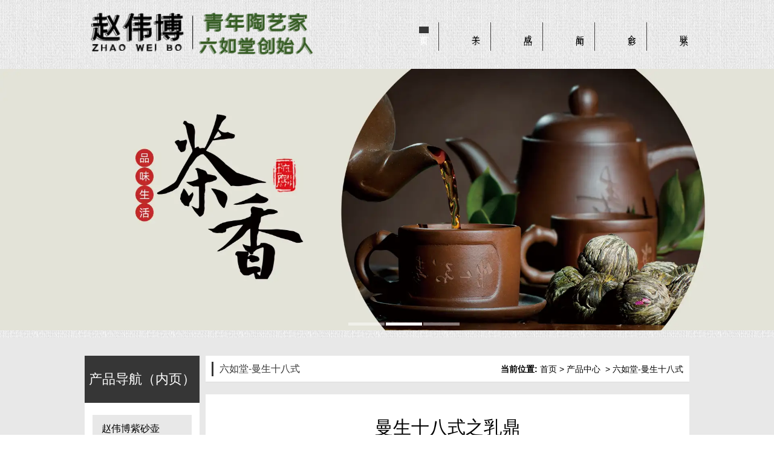

--- FILE ---
content_type: text/html; charset=utf-8
request_url: http://www.zhaoweibo.cn/item/12.html
body_size: 2936
content:

<!doctype html>
<html>
<head>
    <meta http-equiv="Content-Type" content="text/html; charset=utf-8" />
<title>曼生十八式之乳鼎批发,曼生十八式之乳鼎供应,曼生十八式之乳鼎生产厂家详细介绍_赵伟博</title>
<meta name="Keywords" content="曼生十八式之乳鼎" />
<meta name="Description" content="" />
<meta name="author" content="深圳市东方富海科技有限公司 fuhai360.com" />
<link href="//static2.fuhai360.com/global/common.css" rel="stylesheet" type="text/css" />

    
<script type="text/javascript" src="//static2.fuhai360.com/global/js/jquery.min.js"></script>
<script src="//static2.fuhai360.com/n191105/js/jquery.SuperSlide.2.1.1.js" type="text/javascript"></script>
<link href="//static2.fuhai360.com/n191105/css/style.css?ver=1" rel="stylesheet" type="text/css">
<style type="text/css">ul.cp_name{overflow:hidden;}.rz_img ul li img{height:auto;}.rz_img ul li{height:auto;}.one.fl ul li img,.two.fr ul li img{height:auto;}.dz_nav ul{width:284px;}.dz_nav li{width:122px;}.rz_nav li{float:none;display:inline-block;}.rz_nav ul{text-align:center;width:auto;}.content img{margin:10px auto;display:block;}.banner{height:auto;}.logo.fl img{width:100%;}.nav.fr{width:50%;margin-top:20px;}</style>

</head>
<body  class="B-g">
    <div id="doc">
        <div class="header">
    
    <div class="container">
        <!-- LOGO -->
        <div class="logo fl">
            <a href="/" title="赵伟博">
                <img src="https://img01.fuhai360.com/--47/47704/202311/202311211907105064.png" alt="赵伟博" /></a>
        </div>
 
<!--导航-->
<div class="nav fr">
    <ul class='container'><li><a href="/">首页</a></li><li><a href="/about.html">关于</a></li><li><a href="/product.html">成品</a></li><li><a href="/article.html">新闻</a></li><li><a href="/article-1087.html">合影</a></li><li><a href="/contact.html">联系</a></li></ul>
</div>
           </div>
</div>
<div class="clear"></div>
<!--banner-->
<div class="banner" >
<div class="bd">
    <ul>
      <li><img src="http://img01.fuhai360.com/--47/47704/202103/202103031742588175.jpg" alt=""   /></li> <li><img src="http://img01.fuhai360.com/--47/47704/202103/202103031712256925.jpg" alt=""   /></li> <li><img src="https://img01.fuhai360.com/--47/47704/202501/202501090912485513.jpg" alt=""   /></li>
  </ul></div>
<div class="hd"><ul></ul></div>
</div>
<!--搜索-->

<script type="text/javascript">
    $(".banner").slide({ mainCell: ".bd ul", titCell: ".hd ul", effect: "leftLoop", autoPlay: true, delayTime: 200, autoPage: true });
</script>
<script type="text/javascript">
    $(function () {
        var cururl = location.href;
        var i = 0;
        var count = $(".nav li a,.cp_nav li a").length;
        $(".nav li a,.cp_nav li a").each(function (index) {
            var url = $(this).attr("href");
            if (url.length > 5 && cururl.substring(cururl.length - url.length).toUpperCase() == url.toUpperCase()) {
                $(this).addClass("cur");
                return;
            }
            i++;
        });
        if (i == count) {
            $(".nav li a:eq(0)").addClass("cur");
        }
    });
</script>
<script type="text/javascript">
    //搜索
    $(".input input").focus(function () {
        $(this).addClass("focus");
        if ($(this).attr("value") == '搜索热门关键词') {
            $(this).attr("value", "")
        } else {
            $(this).addClass("hasContent");
        }
    }).blur(function () {
        $(this).removeClass("focus");
        if ($(this).attr("value") == '') {
            $(this).attr("value", "搜索热门关键词");
            $(this).removeClass("hasContent");
        } else {
            $(this).addClass("hasContent");
            $("a.searchBtn").attr("href", "/product.html?key=" + $(this).attr("value"))
        }
    })
</script>


        <div class="page">
            <div class="block container">
                <div class="left fl">
                    <!--内页分类-->
                    <div class="homenav">
                    <h2>产品导航（内页）</h2>
                    <ul class="navcon">
                         <li><a href='/product-1088.html'>赵伟博紫砂壶</a></li> <li><a href='/product-1085.html'>六如堂-曼生十八式</a></li> <li><a href='/product-1086.html'>六如堂-十八羅漢</a></li> <li><a href='/product-1089.html'>归隐壶</a></li> <li><a href='/product-1090.html'>寒雨壶</a></li>
                    </ul>
                </div>
                    <!--推荐新闻-->
                    <div class="lnews">
                        <div class="ltitle"><span>最新资讯</span></div>
                        <div class="block">
                            <ul>
                                <li><a href='/content/6.html'>为什么说紫砂薄‬胎有具‬防伪作用。</a></li><li><a href='/content/5.html'>一把好的紫砂壶要搭配什么样的品茗杯</a></li>
                            </ul>
                        </div>
                    </div>
                    <!--内页联系我们-->
                    
                </div>
                <div class="right fr">
                    <div class="innerTop">
                        <span class="fl">六如堂-曼生十八式</span>
                        <b>当前位置:</b>
                        <a href="/">首页</a>&nbsp;>&nbsp;<a href="/product.html">产品中心</a>
                        &nbsp;>&nbsp;六如堂-曼生十八式
                    </div>

                    <div class="content block">
                        <div class="desctitle">曼生十八式之乳鼎</div>
<img src="http://img01.fuhai360.com/--47/47704/202103/202103051430271300.jpg">
                        <div class="descontent">
                            
                        </div>
                        <div class="pageing">
                            <div>
                                上一个：<a href="/item/13.html">
                                    曼生十八式之于罩</a>
                            </div>
                            <div>
                                下一个：<a href="/item/11.html">
                                    曼生十八式之石瓢</a>
                            </div>
                        </div>
                        
                    </div>
                </div>
            </div>
        </div>
        <!--footer-->
<div class="footer">
    <div class="footer">	<div class="container">		<div class="ft_nav">			<ul>				<li>					<a href="/">网站首页</a> 				</li>				<li>					<a href="/about.html" target="_blank">关于我们</a> 				</li>				<li>					<a href="/product.html" target="_blank">产品中心</a> 				</li>				<li>					<a href="/article-1087.html" target="_blank">合影留念</a> 				</li>				<li>					<a href="/article.html" target="_blank">新闻资讯</a> 				</li>				<li>					<a href="/contact.html" target="_blank">联系我们</a> 				</li>			</ul>		</div>		<div class="ft_cont">			<div class="ft_img1 fl">				<img src="http://img01.fuhai360.com/--47/47704/202103/202103091654222394.png" /> 			</div>			<div class="ft_ul">				<ul>					<li>						电话：18001359168					</li>					<li>						电话：13031097590&nbsp;					</li>					<li>						总部：江苏宜兴湖滏镇丽景花园106号六如堂<span style="white-space:normal;"></span> 					</li>					<li>						总部：北京分公司一店地址：北京西城区和平门琉璃厂西街79号院画家楼一楼六如堂<span style="white-space:normal;"></span> 					</li>					<li>						电话：<span style="white-space:normal;">二店地址：&nbsp; 北京西城区和平门琉璃厂西街101号六如堂</span> 					</li>				</ul>			</div>			<div class="ft_img2 fr">				<img src="https://img01.fuhai360.com/--47/47704/202311/202311211831594039.jpg" title="" alt="" width="105" height="105" align="" /> 			</div>		</div>	</div></div>
</div>
<script type="text/javascript">
    $(function () {
        var cururl = window.location.pathname;
        $(".nav li a,.tree li a,.rnav li a").each(function () {
            var url = $(this).attr("href");
            if (cururl.toUpperCase() == url.toUpperCase()) {
                $(this).addClass("cur");
                return;
            }
        });
    });
</script>
<script type="text/javascript">
    function anima() {
        var winHeight = $(window).height();
        var scTop = $(document).scrollTop();
        $(".sec").each(function () {
            var offTop = $(this).offset().top;
            if (offTop - scTop < winHeight - 200) {
                $(this).addClass("animate");
            }
        })
    }
    $(document).ready(anima);
    $(window).scroll(anima);
</script>

    </div>
<script type="text/javascript">
(function(){
    var bp = document.createElement('script');
    var curProtocol = window.location.protocol.split(':')[0];
    if (curProtocol === 'https') {
        bp.src = 'https://zz.bdstatic.com/linksubmit/push.js';
    }
    else {
        bp.src = 'http://push.zhanzhang.baidu.com/push.js';
    }
    var s = document.getElementsByTagName("script")[0];
    s.parentNode.insertBefore(bp, s);
})();
</script>
</body>
</html>


--- FILE ---
content_type: text/css
request_url: http://static2.fuhai360.com/n191105/css/style.css?ver=1
body_size: 6302
content:
* {
    padding: 0;
    margin: 0;
}

a, a:visited, a:link {
    color: inherit;
    text-decoration: none;
}

ul, ol, li {
    list-style-type: none;
}

img {
    max-width: 100%;
}

#dituContent img {
    max-width: none;
}
.page.container {
    width:1200px;
}
.block {
    overflow: hidden;
    clear: both;
}

.fl {
    float: left;
}

.fr {
    float: right;
}

.clear {
    clear: both;
}
.B-g {
      background: url(../images/bg-0.jpg) ;
}


    

.title_cont h2 {
    font-size: 29px;
}

.title_cont {
        text-align:center;
    line-height:2;
    padding:2px 0 20px 0;
    color:#363636;
    background: url(../images/title-bg.png) no-repeat top center;
    background-size: 44%;
        margin-top: 20px;
}
body {
    font-size: 14px;
    font-family: "Microsoft YaHei",Arial,Helvetica,sans-serif,SimSun;
    line-height: 24px;
    overflow-x: hidden;
}

.container {
    margin: auto;
    width: 1000px;
}
.header {
  
    padding: 10px 0;
    width: 100%;
    clear: both;
}
.header .container {
    overflow: hidden;
}
.logo.fl {
    width: 38%;
}
.logo.fl img {
    width: 63%;
    margin: auto;
}
.nav.fr {
    width: 62%;
}
.nav.fr li {
    float: left;
    width: 82px;
    writing-mode: tb-rl;
    border-right: 1px solid #434141;
    height: 40px;
    line-height: 42px;
    margin-top: 7px;
    padding-top: 7px;
    padding-right: 3px;
    letter-spacing: 4px;
}
.nav.fr li a {
    padding-top: 3px;
}
.nav.fr ul li:hover a,.nav.fr ul li a.cur {
    background: #383838;
    color: #fff;
   
}
.banner {
    width:100%;
    height:600px;
    position:relative;
}
    .banner ul li {
        width:100%;
    }
  .banner ul li img {
            width: 100%;
            height:100%;
            display: block;
   }
     .banner .hd {
    position: absolute;
    bottom: 20px;
    z-index: 5;
    left: 45%;
}
        .banner .hd li {
            width: 60px;
            height: 5px;
            float: left;
            margin-right: 2px;
            background: rgba(255,255,255,0.45);
            color: transparent;
        }

        .banner .hd .on {
            background: #fff;
        }
  .sousuo {
     width: 100%;
    line-height: 5;
    background: #F7F7F7;
    height: 60px;
    padding-top: 6px;
}
 .sousuo .fl ul li:first-child{
 
  width:110px;
}
 .sousuo .fl ul li {
    float: left;
    width: 50px;
    color: #606060;
    text-align: center;
   line-height:60px;
}
input.fl {
    padding: 7px 30px 8px 5px;
    margin: 12px 0;
    margin-right: 1px;
    color:#ccc;
}
.input.fr {
    line-height: 60px;
}
a.searchBtn {
    padding: 0 10px;
    background: #363636;
    display: block;
    color: #fff;
    width: 30px;
    height: 34px;
    line-height: 34px;
    margin-top: 12px;
}
.hxyw_cont {
    position: relative;
    padding-bottom: 20px;
}
.hxyw {
    position: relative;
        padding: 10px 0;
}
.hxyw_img {
    width: 100%;
}
.hxyw_img img {
    width: 100%;
    display: block;
}
.zuo {
     position: absolute;
    top:64px;
    height: 267px;
    width: 300px;
    left: 175px;
    writing-mode: tb-rl;
    letter-spacing: 6px;
    color: #333;
    text-indent: 2em;
}
.you {
    position: absolute;
    top: 64px;
    height: 267px;
    width: 300px;
    left: 549px;
    writing-mode: vertical-lr;
    letter-spacing: 6px;
    color: #333;
    text-indent: 2em;
}
.xqlgy {
    width: 100%;
   position:relative;
    padding: 20px 0;
    margin: 20px auto;
    overflow: hidden;
}
.xqlgy  .title1 {
      text-align:center;
    line-height:2;
    padding:4px 0 20px 0;
    color:#363636;
    
}
    .xqlgy .title1 h2 {
          font-size: 29px;
    }
    .xqlgy .fr {
    width: 490px;
    margin-left: 10px;
        position: relative;
}
.xqlgy .fl {
    width: 490px;
    margin-right: 10px;
        position: relative;
}
.xqlgy_bg1 {
    position: absolute;
 z-index:-1;
    width: 100%;
}
.xqlgy_bg2 {
    position: absolute;
  z-index:-1;
    width: 100%;
}
.xqlgy .container {
    height: 420px;
}

img.cp1 {
    width: 100%;
    height: 100%;
    display:block;
}
    img.cp1:hover {
        transform:scale(1.5);
        transition:all 2s;
    }
.fd {
    width: 413px;
    height: 167px;
    margin-left: 26px;
    margin-top: 20px;
    overflow:hidden;
}
.xqlgy .fl p,.xqlgy .fr p {
       width: 281px;
    margin: auto;
    padding-left: 88px;
    color: #606060;
    margin-top: 20px;
}
.bg3 {
    position: absolute;
    z-index: -1;
     width: 100%;
    height: 100%;
    top:0;
    left:0;
}
    .bg3 img {
        width:100%;
        height:100%;
        display:block;
    }
    .cpzs {
    overflow: hidden;
    margin-bottom: 52px;
        background: url(../images/bg55.png) no-repeat right;
        background-size: 554px;
    background-position-y: 527px;
}
.cp_nav.fl {
    width: 240px;
    border: 3px solid #363636;
    border-radius: 10px;
}
.cp_nav.fl h2 {
    padding: 20px 0 20px 10px;
    background: #363636;
    color: #fff;
    font-weight: normal;
}
.cp_nav.fl h2 b {
    font-weight: normal;
    font-size: 15px;
    padding-left: 5px;
    color: #535353;
}
    .cp_nav.fl ul li {
        margin:0 10px;
    }
.cp_nav.fl ul li a{
    text-align: center;
    line-height: 2;
    margin: 20px auto;
    width: 211px;
    border-radius: 15px;
    border: 1px solid #363636;
    position:relative;
        display: block;
      
}
.cp_nav.fl ul li a:after {
    content: "》";
    position: absolute;
    left: 181px;
    top: 0;
}
ul.li_ul li {
    margin:0px auto;
    border-bottom: 1px dashed #979797;
    width: 201px;
}
    ul.li_ul li:last-child {
        border-bottom:none;
    }
ul.li_ul li a{
    border:none !important;
    margin:6px 0 !important;
}
ul.li_ul li a:after{
    display:none;

}
.cp_nav.fl ul li a:hover,.cp_nav.fl ul li a.cur {
    background: #363636;
    color: #fff;
}
.cp_zs.fr {
    width: 729px;
    margin-left: 16px;
}
ul.cp_name li {
    float: left;
    width: 360px;
    text-align: center;
    border-bottom: 2px solid #B4B4B4;
    color: #333;
    margin: 14px 0;
}
    ul.cp_name li:nth-child(1) {
        margin-right:6px;
    }
    ul.cp_name li:hover,ul.cp_name li.on {
    border-bottom: 2px dashed #b4b4b4;
}
.cps li {
    text-align: center;
    width: 235px;
    margin: 1px 4px;
        height: 198px;
    float: left;
    color: #333;
    padding-bottom: 4px;
    overflow:hidden;
}
    .cps li img {
    width: 100%;
    height: 174px;
    display:block;
}
        .cps li img:hover {
            transform:scale(1.5);
            transition:all 2s;
        }
.gy img {
    width: 100%;
    display: block;
    height: auto;
}
.img_box {
    overflow: hidden;
}
.gy {
    margin: 32px 0;

    width: 100%;
 
}
.dzal {
    position:relative;
    padding-bottom: 57px;
    position: relative;
}
.bg4 {
    position: absolute;
    z-index: -1;
     width: 100%;
    height: auto;
   bottom:0;
    left:0;
}
.bg4 img {
        width:700px;
        height:auto;
       display:block;
}

.dz_nav ul {
    width: 240px;
    margin: auto;
}
.dz_nav li {
    border: 1px solid #333;
    width: 100px;
    text-align: center;
    float: left;
    padding: 5px 0;
    margin: 9px;
}
.dz_nav {
    width: 90%;
    text-align: center;
    margin: auto;
    overflow: hidden;
    background: url(../images/70.png) no-repeat center;
}
.dz_nav li.on {
    background: #363636;
    color: #fff;
}
.dz_cps {
    overflow:hidden;
    position:relative;
        margin-top: 21px;
}
.dz_cps ul li:nth-child(2) {
    width: 480px;
        height: 333px;
}

.dz_cps ul li img {
    width: 100%;
    display: block;
    height:100%;

}
.dz_cps ul li {
    float: left;
    width: 250px;
    margin: 3px;
    height: 163px;
    position:relative;
    overflow:hidden;
}
.dz_cps ul li:last-child {
    width: 250px;
    clear: both;
    position: absolute;
    top: 170px;
}
.dz_cps ul li:hover p {
    display: block;
}

.dz_cps p {
      position: absolute;
    z-index: 222;
    color: #fff;
    bottom: 0;
    left: 0;
    background: rgba(0, 0, 0, 0.38);
    width: 100%;
    height: 40px;
    display: none;
    text-align: center;

}
.dz_cps ul li:hover img {
    transform: scale(1.3);
    transition: all 2s;
}
.gg {
    position:relative;
        height: 158px;
}
.gg_img {
      position: absolute;
    z-index: -1;
     width: 100%;
    height: auto;
   top:0;
    left:0;
}

    .gg_img  img {
        width:100%;
        height:100%;
        display:block;
    }
   .gg .fr img {
    position: absolute;
    top: 34px;
    left: -55px;
} 

.gg h2.fl span {
    font-weight: normal;
    font-size: 15px;
    display: block;
}
.gg h2.fl {
    font-size: 18px;
    color: #fff;
     width: 493px;
    line-height: 2;
        margin-top: 35px;
}
.gg h2.fl b {
    color: #E1CC9F;
    font-size: 27px;
}
.gg .fr {
    margin-top: 32px;
    color: #fff;
    position:relative;
}

   .gg .fr h3 {
    font-weight: normal;
}
.gg .fr h3 b {
    display: block;
    font-size: 20px;
}
.xqlgy.fr img {
    margin-top: 37px;
    margin-right: 11px;
}
.wmjl {
    position:relative;
    height: 560px;
}
.wmjl_img {
     position: absolute;
    z-index: -1;
     width: 100%;
    height: auto;
   top:0;
    left:0;
}
.wmjl_img img {
      width:100%;
        height:100%;
        display:block;
}
.wmjl .container {
    position: relative;
}
.wmjl .container li:nth-child(1) {
    position: absolute;
    top: 187px;
    left: 408px;
}
.wmjl .container li:nth-child(2) {
    position: absolute;
    top: 232px;
    left: 453px;
}
.wmjl .container li:nth-child(3) {
    position: absolute;
    top: 284px;
    left: 497px;
}
.wmjl .container li:nth-child(4) {
    position: absolute;
    top: 334px;
    left: 530px;
}
.wmjl .container li:nth-child(5) {
    position: absolute;
    top: 391px;
    left: 568px;
}
.wmjl .container li:nth-child(6) {
      position: absolute;
    top: 473px;
    left: 600px;
    color: #fff;
    letter-spacing: 6px;
    font-size: 16px;
}


.bg6 {
    position: absolute;
    top: 162px;
    left: 305px;
}

.About {
    position: relative;
        height: 322px;
       padding-top: 122px;
    margin-bottom: 27px;
}
.A_img {
    position:absolute;
    z-index:-1;
    width:100%;
    height: 100%;
    top:0;
    left:0;
}
    .A_img img {
        width: 100%;
        height: 100%;
        display: block;
    }
    .About .container {
            border-bottom: 1px solid #ededed;
    margin: auto;
    background: #fff;
    overflow: hidden;
}

.About .container .fl {
    width: 458px;

}
.About .container .fl img {
    width: 387px;
   
    margin: 22px 30px;
}
.About .container .fr {
    width: 515px;
    line-height: 2;
    padding:0px 13px;
}
.About .container .fr h3 b {
    border-bottom: 2px solid #363636;
    font-size: 26px;
    padding-bottom: 5px;
    margin-right: 7px;
    color: #363636;
}

.About .container .fr h3 {
    font-size: 22px;
    margin: 10px 0;
    font-weight: 600;
    color: #333;
        letter-spacing: 2px;
}
.About .container .fr p {
    width: 500px;
    display: -webkit-box;
    -webkit-box-orient: vertical;
    -webkit-line-clamp: 6;
    overflow: hidden;
}
.About .container .fr a {
    padding-top: 23px;
    display: block;
    border-bottom: 1px solid #333;
    width: 64px;
    letter-spacing: 2px;
}
.rz_nav {
    width: 90%;
    text-align: center;
    margin: auto;
    overflow: hidden;
    background: url(../images/70.png) no-repeat center;
}
.rz_nav ul {
    width: 240px;
    margin: auto;
}
.rz_nav li {
    border: 1px solid #333;
    width: 100px;
    text-align: center;
    float: left;
    padding: 5px 0;
    margin: 9px;
}
.rz_nav li.on{
    background: #363636;
    color: #fff;
}
.rz_img {
    overflow: hidden;
    margin: 25px 0;
}
.rz_img ul li {
    float: left;
    width: 250px;
    height:229px;
    overflow:hidden;
    text-align: center;
}
.rz_img ul li img {
    width: 240px;
    height:229px;
    margin: auto;
}
.rz_img ul li:hover img {
   transform:scale(1.5);
   transition:all 2s;
}
.new {
    position:relative;
}
.bg5 {
    position:absolute;
    z-index:-1;
    width:100%;
}
    .bg5 img {
        width:100%;
        display:block;
        height:auto;
    }
    .ul_s.fl {
    width: 665px;
}
.img_boxs {
    overflow: hidden;
}
.there.fr {
      width: 320px;
    margin-left: 10px;
    line-height: 2;
  height: 300px;
}
.there h3 {
    margin: 10px 0;
    font-weight: normal;
    border-bottom: 1px solid #ccc;
    padding-bottom: 3px;
    font-size: 16px;
    position: relative;
    padding-left: 10px;
}

.one.fl {width: 320px;}

.two.fr {
    width: 320px;
    margin-left:25px;
}

.new .container {
    color: #333;
    line-height: 2;
    overflow: hidden;
        margin-top: 11px;
}
.one.fl li, .two.fr li {
    overflow:hidden;
}
.one.fl h3,.two.fr h3 {
    margin: 10px 0;
    font-weight: normal;
    border-bottom: 1px solid #ccc;
    padding-bottom: 3px;
    font-size: 16px;
    position: relative;
    padding-left: 10px;
}
.one.fl h3 b,.two.fr h3 b,.there h3 b {
    font-size: 12px;
    color: #606060;
    padding-left: 10px;
    font-weight: normal;
}
.one.fl h3 a,.two.fr h3 a,.there h3 a {
   
  float:right;
  padding-right:10px;
    font-size: 12px;
}
.one.fl ul li img,.two.fr ul li img {
    width: 284px;
    height: 120px;
    margin-left: 5px;
    margin-top:0;
}
.one.fl ul li a,.two.fr ul li a {
    line-height: 2;
    display: block;
    padding-left: 20px;
    background: url(../images/1-1.png) no-repeat top left;
    background-size: 18px;
    background-position-y: 5px;
}
 .one.fl ul li:hover img, .two.fr ul li:hover img {
    transform: scale(1.5);
    transition: all 2s;
}
.there.fr ul li h4 {
    padding-left: 28px;
    background: url(../images/1.png) no-repeat left top;
    background-size: 30px;
    background-position-y: -1px;
}
.there.fr li p {
    color: #606060;
    padding-left: 27px;
    background: url(../images/2.png) no-repeat left;
    background-size: 30px;
    background-position-y: -2px;
     display: -webkit-box;
    -webkit-box-orient: vertical;
    -webkit-line-clamp: 3;
    overflow: hidden;
    font-size:12px;
}
.there.fr li {
    padding: 6px 0;
    border-bottom: 1px solid #ccc;
}
.one.fl h3:after,.two.fr h3:after,.there h3:after {
    content: "";
    width: 0px;
    height: 21px;
    background: #8A0609;
    padding: 2px;
    position: absolute;
    left: 0;
    top: 3px;
    display: block;
}
li.first a {
	background:none !important;
    padding-left:0!important;
}
li.first h4 {
    display: none;
}
.footer {
    background: #202020;
    color: #fff;
    width: 100%;
    margin-top: 50px;
    padding-bottom:20px;
}
.ft_nav li {
    float: left;
    width: 166px;
    text-align: center;
    color: #eee;
}

.ft_nav {
    border-bottom: 1px solid #606060;
    overflow: hidden;
    padding: 15px 0;
}
.ft_img1.fl {
    width: 300px;
    border-right: 1px solid #606060;
    padding: 10px 0;
    height: 120px;
   
}
.ft_img1.fl img {
    width: 278px;
    margin-top: 23px;
    margin-left: 11px;
}
.ft_cont {
    overflow: hidden;
    padding: 20px 0;
    position:relative;
}
.ft_ul {
    width: 385px;
    position: absolute;
    top: 20px;
    left: 347px;
    border-right: 1px solid #606060;
    line-height: 2;
}
.ft_img2.fr img {
    width: 130px;
}
.ft_img2.fr {
    width: 263px;
   
   
    text-align: center;
    padding: 8px;
}
.ft_ul li img {
    padding-right: 7px;
    padding-top: 5px;
}
/**/
.sever {
    padding: 50px 0;
}

    .sever ul {
        margin-top: 50px;
        overflow: hidden;
    }

    .sever li {
        float: left;
        width: 240px;
        text-align: center;
        font-size: 15px;
        padding: 50px 20px;
        box-sizing: border-box;
    }

        .sever li img {
            max-width: 100%;
            display: block;
            margin: 0 auto 0;
        }

            .sever li img.sever_imgs {
                display: none;
            }

        .sever li:hover img.sever_img {
            display: none;
        }

        .sever li:hover {
            background: #1aa256;
        }

            .sever li:hover img.sever_imgs {
                display: block;
            }

        .sever li h3 {
            font-weight: bold;
            font-size: 24px;
            text-align: center;
            margin-top: 20px;
            position: relative;
            margin-bottom: 20px;
        }
/**/
.eight {
    position: relative;
    padding: 50px 0;
}

    .eight .container {
        background: #fff;
        overflow: hidden;
    }

    .eight .fl {
        padding: 50px 47px 0 62px;
        box-sizing: border-box;
        width: 690px;
        font: 500 14px/30px "微软雅黑";
        margin-top: 12px;
    }

        .eight .fl h2 {
            font: 600 50px/60px 微软雅黑;
        }

        .eight .fl h3 {
            color: #666;
            font: 500 22px/66px "微软雅黑";
        }

    .eight .more {
        display: block;
        background: #037b00;
        width: 150px;
        font: 500 22px/40px "微软雅黑";
        text-align: center;
        margin-top: 40px;
    }

    .eight .fr {
        width: 510px;
        height: 426px;
    }

        .eight .fr img {
            width: 100%;
            height: 100%;
            display: block;
        }
/**/
.nine {
    margin: 50px auto 0;
    overflow: hidden;
    position: relative;
}

    .nine .hd {
        position: relative;
        overflow: hidden;
    }

        .nine .hd:before {
            position: absolute;
            content: '';
            top: 23px;
            right: 46px;
            background: #eee;
            width: 910px;
            height: 1px;
        }

        .nine .hd li {
            position: relative;
            padding: 0 21px;
            line-height: 45px;
            text-align: center;
            float: left;
            background: #eee;
            margin-right: 5px;
            font-weight: 500;
            font-size: 20px;
        }

            .nine .hd li.on {
                background: #009623;
            }

    .nine .sPrev, .nine .sNext {
        width: 22px;
        height: 22px;
        line-height: 22px;
        background: #004098;
        position: absolute;
        text-align: center;
        top: 12px;
    }

    .nine .sPrev {
        right: 25px;
    }

    .nine .sNext {
        right: 0px;
    }

    .nine .bd {
        margin-top: 20px;
    }

        .nine .bd li {
            width: 225px;
            margin: 0 6px;
            border: 1px solid #c0c0c0;
            float: left;
        }

        .nine .bd img {
            width: 225px;
            height: 321px;
            display: block;
        }
/**/
.ten {
    margin: 50px auto 0;
    overflow: hidden;
}

.ten_nav {
    line-height: 40px;
    border-bottom: 1px solid #eee;
    overflow: hidden;
}

    .ten_nav ul {
        float: left;
    }

    .ten_nav li {
        float: left;
        margin-right: 25px;
    }

        .ten_nav li a {
            font-size: 20px;
            font-weight: 400;
            display: block;
        }

        .ten_nav li.now a {
            color: #004098;
            border-bottom: 1px solid #004098;
        }

    .ten_nav .more {
        display: block;
        float: right;
        font-size: 12px;
        color: #025cac;
        line-height: 35px;
    }

.ten_ul ul {
    margin-top: 20px;
    height: 310px;
    overflow: hidden;
}

.ten_ul li {
    width: 560px;
    float: right;
    border-bottom: 1px solid #ccc;
    overflow: hidden;
    position: relative;
}

    .ten_ul li:before {
        background: #b2b2b2;
        border-radius: 50%;
        width: 5px;
        height: 5px;
        content: '';
        position: absolute;
        left: 0px;
        top: 22px;
    }

    .ten_ul li:last-child {
        border-bottom: none;
    }

    .ten_ul li h3 {
        line-height: 50px;
        font-size: 15px;
        width: 470px;
        float: left;
        font-weight: initial;
        padding-left: 15px;
        box-sizing: border-box;
    }

    .ten_ul li p {
        color: #666;
        height: 48px;
        overflow: hidden;
    }

.ten_ul .first {
    width: 575px;
    float: left;border-bottom:none
}

    .ten_ul .first:before {
        display: none;
    }

  .ten_ul .first h3 {
    float: none;
    width: 100%;
    padding: 0;
    line-height: 35px;
}

    .ten_ul .first img {
        width: 100%;
        height: 208px;
        display: block;
        margin-bottom: 5px;
    }

.ten_ul span {
    display: block;
    float: right;
    line-height: 50px;
    color: #666;
}

.ten_ul li:hover a, .ten_ul li:hover span {
    color: #004098;
}

/**/
.eleven {
    margin-top: 50px;
    overflow: hidden;
    padding-bottom: 50px;
}

.eleven_left {
    color: #757575;
    font-size: 12px;
}

    .eleven_left .more {
        display: block;
        margin-bottom: 15px;
    }

    .eleven_left h2 {
        font-size: 25px;
        color: #000;
    }

.eleven_right {
    width: 1050px;
}

    .eleven_right li {
        width: 461px;
        float: left;
        border: 1px solid #dedede;
        margin: 0px 11px;
        padding: 20px;
    }

    .eleven_right h3 {
        position: relative;
        padding-left: 30px;
        line-height: 30px;
        height: 30px;
        overflow: hidden;
        font-size: 14px;
    }

        .eleven_right h3:before {
            position: absolute;
            content: '问';
            width: 23px;
            height: 23px;
            text-align: center;
            line-height: 23px;
            background: #f6d796;
            color: #000;
            font-size: 14px;
            display: block;
            top: 4px;
            left: 0px;
            background: #005dbd;
            color: #fff;
        }

    .eleven_right p {
        font-size: 12px;
        color: #7b7b7b;
        margin-top: 5px;
        height: 48px;
        overflow: hidden;
        padding-left: 30px;
        position: relative;
    }

        .eleven_right p:before {
            position: absolute;
            content: 'A';
            width: 23px;
            height: 23px;
            text-align: center;
            line-height: 23px;
            color: #fff;
            font-size: 14px;
            display: block;
            top: 4px;
            left: 0px;
            background: #dedede;
        }

.eleven_left .prev {
    width: 50px;
    height: 25px;
    background: #005dbd;
    line-height: 30px;
    font-size: 14px;
    font-family: '宋体';
    color: #fff;
    font-weight: bold;
    box-sizing: border-box;
    display: block;
    float: left;
    position: relative;
}

    .eleven_left .prev:before {
        content: '';
        position: absolute;
        top: 8px;
        left: 5px;
        border-right: 10px solid #fff;
        border-bottom: 5px solid transparent;
        border-left: 5px solid transparent;
        border-top: 5px solid transparent;
    }


    .eleven_left .prev:after {
        content: '';
        position: absolute;
        top: 12px;
        left: 20px;
        width: 18px;
        height: 2px;
        background: #fff;
    }

.eleven_left .next {
    width: 50px;
    height: 25px;
    background: #dedede;
    line-height: 30px;
    font-size: 14px;
    font-family: '宋体';
    font-weight: bold;
    box-sizing: border-box;
    display: block;
    float: left;
    position: relative;
}

    .eleven_left .next:before {
        content: '';
        position: absolute;
        top: 8px;
        right: 5px;
        border-left: 10px solid #fff;
        border-bottom: 5px solid transparent;
        border-right: 5px solid transparent;
        border-top: 5px solid transparent;
    }

    .eleven_left .next:after {
        content: '';
        position: absolute;
        top: 12px;
        right: 20px;
        width: 18px;
        height: 2px;
        background: #fff;
    }
/**/
.twelve {
    overflow: hidden;
    margin-bottom: 50px;
}

    .twelve li {
        float: left;
        width: 370px;
        padding: 40px 25px;
        background: #f5f5f5;
        box-sizing: border-box;
        color: #666;
        line-height: 30px;
        margin-right: 45px;
    }

        .twelve li:nth-child(3n) {
            margin-right: 0px;
        }

        .twelve li img {
            display: block;
            margin-bottom: 20px;
        }
/**/
.page {
    padding: 30px 0;
    background: #e8e8e8;
}

.left {
    width: 190px;
}

.right {
    width: 800px;
}

.homenav {
    width: 190px;
    background: #fff;
    margin-bottom: 20px;
}

    .homenav h2 {
        font-size: 22px;
        font-weight: normal;
        line-height: 78px;
        text-align: center;
        background: #363636;
        color: #fff;
    }

.navcon {
    padding: 20px 13px;
}

.homenav li a {
    line-height: 45px;
    background: #e8e8e8;
    display: block;
    padding: 0 15px;
    font-size: 16px;
    white-space: nowrap;
    overflow: hidden;
    text-overflow: ellipsis;
    margin-bottom: 1px;
}

.homenav li ul {
    padding-left: 34px;
}

    .homenav li ul li a {
        font-size: 13px;
        color: #333;
        line-height: 36px;
        background: none;
        padding: 0;
    }

        .homenav li ul li a:before {
            content: "";
            background: url(../images/pro_list.png) no-repeat center;
            width: 10px;
            display: block;
            height: 36px;
            float: left;
            margin-right: 10px;
        }

.innerTop {
    overflow: hidden;
    background: #fff;
    padding: 10px;
    padding-bottom: 9px;
    border-bottom: 1px solid #dbdbdb;
    margin-bottom: 20px;
    text-align: right;
}

    .innerTop span {
        border-left: 3px solid #363636;
        padding-left: 10px;
        font-size: 16px;
        color: #363636;
    }

.pr {
    margin-bottom: 20px;
    overflow: hidden;
}

    .pr li {
        width: 261px;
        margin-right: 7px;
        float: left;
        background: #fff;
        margin-bottom: 20px;
        overflow: hidden;
        transform: scale(1.2);
        -o-transform: scale(1.2);
        -webkit-transform: scale(1.2);
        -moz-transform: scale(1.2);
        opacity: .4;
        transition: all 1s;
        -moz-transition: all 1s;
        -webkit-transition: all 1s;
        -o-transition: all 1s;
    }

        .pr li:nth-child(2) {
            transition-delay: .1s;
            -moz-transition-delay: .1s;
            -o-transition-delay: .1s;
            -webkit-transition-delay: .1s;
        }

        .pr li:nth-child(3) {
            transition-delay: .2s;
            -moz-transition-delay: .2s;
            -o-transition-delay: .2s;
            -webkit-transition-delay: .2s;
        }

        .pr li:nth-child(4) {
            transition-delay: .3s;
            -moz-transition-delay: .3s;
            -o-transition-delay: .3s;
            -webkit-transition-delay: .3s;
        }

        .pr li:nth-child(5) {
            transition-delay: .4s;
            -moz-transition-delay: .4s;
            -o-transition-delay: .4s;
            -webkit-transition-delay: .4s;
        }

        .pr li:nth-child(6) {
            transition-delay: .5s;
            -moz-transition-delay: .5s;
            -o-transition-delay: .5s;
            -webkit-transition-delay: .5s;
        }

        .pr li:nth-child(7) {
            transition-delay: .6s;
            -moz-transition-delay: .6s;
            -o-transition-delay: .6s;
            -webkit-transition-delay: .6s;
        }

        .pr li:nth-child(8) {
            transition-delay: .7s;
            -moz-transition-delay: .7s;
            -o-transition-delay: .7s;
            -webkit-transition-delay: .7s;
        }

        .pr li:nth-child(9) {
            transition-delay: .8s;
            -moz-transition-delay: .8s;
            -o-transition-delay: .8s;
            -webkit-transition-delay: .8s;
        }

.animate .pr li {
    opacity: 1;
    transform: scale(1);
    -o-transform: scale(1);
    -webkit-transform: scale(1);
    -moz-transform: scale(1);
}

.pr li:nth-child(4n) {
    margin-right: 0;
}

.listcontent.block .pr li:nth-child(4n) {
    margin-right: 7px;
}

.listcontent.block .pr li:nth-child(3n) {
    margin-right: 0;
}

.pr li h3 {
    text-align: center;
    padding: 0 10px;
    white-space: nowrap;
    overflow: hidden;
    line-height: 26px;
    text-overflow: ellipsis;
    height: 56px;
    font-size: 13px;
    font-weight: normal;
    transition: line-height .4s;
    -moz-transition: line-height .4s;
    -webkit-transition: line-height .4s;
    -o-transition: line-height .4s;
}

.pr li:hover h3 {
    line-height: 56px;
    background: #363636;
    color: #fff;
}

.pr li .img {
    overflow: hidden;
}

.pr li img {
    width: 261px;
    height: 211px;
    display: block;
    transition: all .4s;
}

.pr li:hover img {
    transform: scale(1.1);
}

.pagination {
    padding: 5px 10px;
    text-align: center;
    background: #fff;
    margin-bottom: 20px;
    border-bottom: 1px solid #ccc;
}

    .pagination a, .pagination span {
        display: inline-block;
        padding: 0 10px;
        font-size: 16px;
    }

.lnews {
    padding: 10px;
    background: #fff;
}

.ltitle {
    font-size: 16px;
    font-weight: bold;
    border-bottom: 1px solid #ccc;
    padding-bottom: 5px;
    margin-bottom: 5px;
}

    .ltitle span {
        border-left: 4px solid #363636;
        padding-left: 7px;
    }

.lnews {
    counter-reset: index;
}

    .lnews li a {
        display: block;
        white-space: nowrap;
        overflow: hidden;
        font-size: 12px;
        line-height: 32px;
        text-overflow: ellipsis;
    }

    .lnews li {
        padding-left: 20px;
        position: relative;
    }

        .lnews li:before {
            counter-increment: index;
            content: counter(index);
            position: absolute;
            left: 0;
            width: 14px;
            height: 14px;
            background: #363636;
            font-size: 12px;
            line-height: 14px;
            text-align: center;
            top: 9px;
            color: #fff;
        }

        .lnews li:nth-child(n+4):before {
            background: #e8e8e8;
            color: #000;
        }

.contact {
    margin: 20px 0;
    background: #363636;
    color: #fff;
    line-height: 30px;
}

    .contact .block {
        padding: 10px;
        border-bottom: 1px solid #fff;
    }

.phone {
    background: url(../images/pro_phone_1.png) no-repeat 20px center;
    display: block;
    padding-left: 70px;
}

.content {
    padding: 10px;
    background: #fff;
    margin-bottom: 20px;
    line-height: 30px;
}

.pageing {
    line-height: 40px;
}

.desctitle {
    font-size: 30px;
    text-align: center;
    margin-bottom: 20px;
    padding: 30px 0 16px;
    border-bottom: 3px double #e8e7e7;
}

.info {
    font-size: 12px;
    padding: 10px 0 0;
    color: #7b7b7b;
}

ul.newscenter li {
    margin: 30px 0;
    overflow: hidden;
    border-top: 1px solid #f7f7f7;
    border-bottom: 1px solid #f7f7f7;
    padding: 10px;
    transition: .8s;
    -moz-transition: .8s;
    -webkit-transition: .8s;
    -o-transition: .8s;
    background: #f8f8f8;
}

    ul.newscenter li .time {
        width: 60px;
        height: 73px;
        float: left;
        background: #ededed;
        padding: 7px 0 0 20px;
    }

        ul.newscenter li .time b {
            display: block;
            font-size: 18px;
            color: #363636;
            font-weight: normal;
        }

        ul.newscenter li .time em {
            display: block;
            font-style: normal;
            line-height: 20px;
        }

    ul.newscenter li img {
        height: 80px;
        display: block;
        float: left;
        width: 140px;
        margin-right: 10px;
    }

    ul.newscenter li h3 {
        font-size: 18px;
        color: #363636;
        padding-bottom: 13px;
        white-space: nowrap;
        overflow: hidden;
        text-overflow: ellipsis;
    }

    ul.newscenter li p {
        line-height: 22px;
        font-size: 14px;
        height: 40px;
        overflow: hidden;
        color: #595959;
    }

    ul.newscenter li.topnews {
        display: inline-block;
        width: 347px;
        margin-right: 11px;
        border: none;
        margin-bottom: 0;
        background: none;
    }

        ul.newscenter li.topnews img {
            width: 400px;
            height: 250px;
            float: none;
        }

        ul.newscenter li.topnews span {
            display: block;
            color: #777;
            line-height: 24px;
            margin: 10px 0;
        }

        ul.newscenter li.topnews p {
            height: 66px;
        }
.tpr .block li img {
    width: 164px;
    margin-top: 10px;
}
        .tpr .block li {
  
    text-align: center;
}
.relatedlist ul li img {
    width: 100%;
    height: 150px;
}

.relatedlist ul li {
    float: left;
    width: 230px;
    text-align: center;
    margin:14px;
}
   h4.related {
    border-bottom: 1px solid #ccc;
}     
.tpr {
    background: #fff;
}

.relatedlist ul li {
	float:none;
	text-align:left;
	width:100%;
}

ul.relate_pr li {
	width:128px;
	float:left;
}

.relatedlist ul li img {
	height:auto;
}

ul.relate_pr li p {
	text-align:center;
}
.interlink__inner {
    width: 1000px;
    margin: auto;
    overflow: hidden;
}

.interlink {
    margin-top: 30px;
    margin-bottom: -30px;
}

.interlink__title {
    width: 84px;
    float: left;
    border-left: 2px solid #8a1808;
    padding-left: 8px;
    font-size: 18px;
}

.interlink__list {
    width: 900px;
    float: right;
}

.interlink__list a {
    margin: 2px 8px 2px 0;
    float: left;
    display: block;
    color: #666;
}

.interlink__list a:hover {
    color: #8a1808;
}